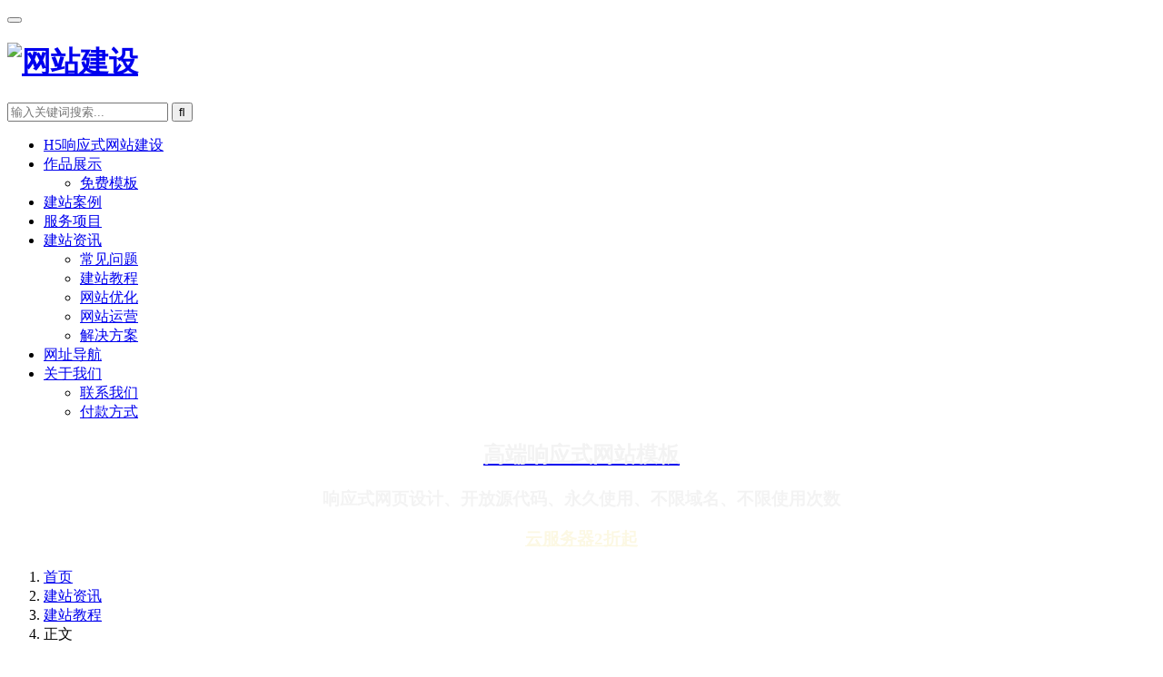

--- FILE ---
content_type: text/html; charset=utf-8
request_url: https://kehu56.com/course/11.html
body_size: 10774
content:

<!DOCTYPE html>
<html lang="zh-CN">
<head>
<meta charset="UTF-8">
<meta http-equiv="X-UA-Compatible" content="IE=Edge,chrome=1">
<meta name="renderer" content="webkit">
<meta name="viewport" content="initial-scale=1.0,user-scalable=no,maximum-scale=1,width=device-width">
<meta name="applicable-device" content="pc,mobile">
<meta name="shenma-site-verification" content="8ad37d69834e6d4d4e1125e2fb26ac6f_1539059367"/>
<title>网站制作流程有哪些？_建网站的步骤有哪些_建站教程_可乎网络官网</title>	
<meta name="author" content="kehu56">
<meta name="keywords" content="建站教程" />
<meta name="description" content="5个步骤快速学会自己建立1个网站：1、注册网站域名（网站地址、网址…）2、开通网站主机（网站空间、服务器…）3、域名备案，设置网站域名解析和网站主机绑定4、安装建站程序（网站源码、网站程序…）5、完善网站内容（网站的图片、文字…）认真按照这..." />
<link rel="shortcut icon" href="https://kehu56.com/zb_users/upload/2018/06/201806121528796526514915.jpg" type="image/x-icon" />
<link rel="stylesheet" rev="stylesheet" href="https://kehu56.com/kehu/style/style.css" type="text/css" media="all"/>
<script src="https://cdn.staticfile.org/jquery/1.12.4/jquery.min.js"></script>
<script src="https://kehu56.com/zb_system/script/zblogphp.js" type="text/javascript"></script>
<script src="https://kehu56.com/zb_system/script/c_html_js_add.php" type="text/javascript"></script>
<script type="text/javascript">var isSync="1";var send_to_email="";var wzh="https://kehu56.com/";var kuse="";</script><script type="text/javascript">var zbPath="https://kehu56.com/", noRmenu = "1", noSelect = "0", noF5 = "0", noF12 = "1", noIframe = "1", webGray = "0", closeSite = "0", closeTips = "网站正在备案，暂时无法访问！";</script>
<script type="text/javascript">document.writeln(unescape("%3Cscript src=\""+zbPath+"zb_users/plugin/Jsctrl/jsctrl.js\" type=\"text/javascript\"%3E%3C/script%3E"));</script>
<link rel="miphtml" href="https://kehu56.com/mip/course/11.html" /><link rel="canonical" href="https://kehu56.com/course/11.html"/>
<script src="//msite.baidu.com/sdk/c.js?appid=1599599549109007"></script>
<script type="application/ld+json">{"@context": "https://ziyuan.baidu.com/contexts/cambrian.jsonld","@id": "https://kehu56.com/course/11.html","appid": "1599599549109007","images": ["https://tva1.sinaimg.cn/large/7eff5f4dgy1fqc6sd72btj20fb04yjtu.jpg"],"title": "网站制作流程有哪些？","description": "5个步骤快速学会自己建立1个网站：1、注册网站域名（网站地址、网址…）2、开通网站主机（网站空间、服务器…）3、域名备案，设置网站域名解析和网站主机绑定4、安装建站程序（网站源码、网站程序…）5、完善网站内容（网站的图片、文字…）认真按照这...","pubDate": "2018-04-14T14:47:21"}</script>
<script>
var _hmt = _hmt || [];
(function() {
  var hm = document.createElement("script");
  hm.src = "https://hm.baidu.com/hm.js?b5ecdba92c5c946b197ab33eacf9ae5e";
  var s = document.getElementsByTagName("script")[0]; 
  s.parentNode.insertBefore(hm, s);
})();
</script>
</head>
<body class="single-post"> 
<header id="header" class="header"><div class="container clearfix">
    <div class="navbar-header">
        <button type="button" class="navbar-toggle collapsed" data-toggle="collapse" data-target=".navbar-menu"> <span class="icon-bar icon-bar-1"></span> <span class="icon-bar icon-bar-2"></span> <span class="icon-bar icon-bar-3"></span> </button>
        <h1 class="logo"> <a href="https://kehu56.com/" rel="home"><img src="https://kehu56.com/kehu/logo.png" alt="网站建设"></a></h1>
    </div>
    <nav class="collapse navbar-collapse navbar-right navbar-menu" id="nav" data-type="article" data-infoid="4" data-rootid="7">
        <div class="navbar-action pull-right"><div class="search-index pull-left"> 
        <a class="search-icon" href="javascript:;"><i class="fa fa-search"></i></a>
        <form name="search" class="search-form" action="https://kehu56.com/search.php?act=search" method="get" role="search"> 
        <input type="text" class="keyword" name="q" placeholder="输入关键词搜索..." value=""> 
        <input type="submit" class="submit" value="&#xf002;">
        </form>
        </div></div>
        <ul class="nav navbar-nav main-menu" id="kh-menu">
                <li class="menu-item" id="kh-index"><a href="https://www.kehu56.com">H5响应式网站建设</a></li>
        <li class="menu-item dropdown" id="navcate-1"><a href="https://kehu56.com/style/">作品展示</a>
            <ul role="menu" class=" dropdown-menu">
               <li class="menu-item" id="navcate-11"><a href="https://kehu56.com/mianfeimuban/">免费模板</a></li>
            </ul>
</li>
        <li class="menu-item" id="navcate-2"><a href="https://kehu56.com/case/">建站案例</a></li>
        <li class="menu-item" id="navpage-24"><a href="https://kehu56.com/services.html">服务项目</a></li>
        <li class="menu-item dropdown" id="navcate-7"><a href="https://kehu56.com/news/" class="dropdown-toggle">建站资讯</a>
            <ul role="menu" class=" dropdown-menu">
                <li class="menu-item" id="navcate-3"><a href="https://kehu56.com/question/">常见问题</a></li>
                <li class="menu-item" id="navcate-4"><a href="https://kehu56.com/course/">建站教程</a></li>
                <li class="menu-item" id="navcate-5"><a href="https://kehu56.com/seo/">网站优化</a></li>
                <li class="menu-item" id="navcate-6"><a href="https://kehu56.com/operation/">网站运营</a></li>
                <li class="menu-item" id="navcate-9"><a href="https://kehu56.com/solutions/">解决方案</a></li>
            </ul>
        </li>
 <li class="menu-item"><a href="https://demo.kehu56.com/bc/" target="_blank">网址导航</a></li>
        <li class="menu-item dropdown" id="navpage-121"><a href="https://kehu56.com/about.html">关于我们</a>
            <ul role="menu" class=" dropdown-menu">
               <li class="menu-item" id="navpage-2"><a href="https://kehu56.com/contact.html">联系我们</a></li>
               <li class="menu-item" id="navpage-186"><a href="https://kehu56.com/payment.html">付款方式</a></li>
            </ul>
        </li>
                </ul>
    </nav></div> 
</header><div id="wrap">
    
<section class="section kehu-modules modules-fullwidth" id="module-7"><div class="module-shadow"></div><div class="modules-fw-inner container-fluid" style="position: relative;"> <section class="section kehu-modules modules-text" id="module-17"><h2 style="text-align: center;"><a href="https://www.kehu56.com/style/"><span style="color: #f3f3f3;">高端响应式网站模板</span> </a></h2><h3 style="text-align: center;"><span style="color: #f3f3f3;">响应式网页设计、开放源代码、永久使用、不限域名、不限使用次数</span></h3><h3 style="text-align:center;"><span><a style="color:#fcf8e3;text-decoration:underline" href="https://www.kehu56.com/vps.html" title="vps云服务器" target="_blank">云服务器2折起</a></span></h3> </section></div> </section>
    <div class="container wrap"> 
        	<div class="main">
    <ol class="breadcrumb"><li class="home"><i class="fa fa-map-marker"></i> <a href="https://kehu56.com/">首页</a></li>
    <li><a href="https://kehu56.com/news/" title="查看建站资讯中的全部文章">建站资讯</a></li><li><a href="https://kehu56.com/course/" title="查看建站教程中的全部文章">建站教程</a></li>    <li class="active">正文</li>
    </ol>
    <div class="entry">
                <h1 class="entry-title">网站制作流程有哪些？</h1>
        <div class="entry-meta"> <span><span><i class="fa fa-user-o"></i> <a href="https://kehu56.com/" target="_blank">可乎网络</a></span><i class="fa fa-folder-open-o"></i> <a href="https://kehu56.com/course/" rel="category tag">建站教程</a></span> <span><i class="fa fa-clock-o"></i> 2018-04-14</span> <span><i class="fa fa-eye"></i> 9877</span></div>
        <div class="entry-content clearfix">
        <h2>5个步骤快速学会自己建立1个网站：</h2><p>1、注册网站域名（网站地址、网址…）</p><p>2、开通网站主机（网站空间、服务器…）</p><p>3、域名备案，设置网站域名解析和网站主机绑定</p><p>4、安装<a title="建站" href="https://kehu56.com/course/11.html" target="_blank" class="keywordlink">建站</a>程序（网站源码、网站程序…）</p><p>5、完善网站内容（网站的图片、文字…）</p><p><strong>认真按照这5个步骤操作，你就能以最快速度学会自己做网站了！</strong></p><h2>第一步骤：注册网站的域名</h2><p><strong>什么叫网站域名？</strong></p><p>简单来说网站域名就是网络地址，通常我们简称“网址”，就是当我们要访问一个网站的时候输入的一个网络地址，这个网络地址就叫网站域名。</p><p>举个例子吧，比如<a target="_blank" rel="external nofollow" title="可乎网络" href="https://www.kehu56.com" target="_blank" class="keywordlink">可乎网络</a>的网站域名是kehu56.com，你在浏览器输入这个网站域名就可以访问可乎网络这个网站了。</p><p>再比如我们经常使用的百度的网站域名是www.baidu.com，那么你要访问百度的网站就可以在浏览器输入这个网络地址进行访问。</p><p>网站域名是你自己做网站的基础，没有网站域名就无法让别人在互联网上访问到你的网站。因此网站域名在互联网上也是唯一的，就像www.baidu.com，已经被百度公司注册了，我们就注册不了这个网站域名了，只能注册还没有被注册的网站域名。</p><p><img alt="网站制作流程有哪些？ 建站教程 第1张" title="网站制作流程有哪些？ 建站教程 第1张" src="https://tva1.sinaimg.cn/large/7eff5f4dgy1fqc6sd72btj20fb04yjtu.jpg"/></p><p>网站域名的组成是很简单的，一个前缀+一个后缀，前缀一般用跟网站有关联的英文字母，后缀一般用【.com】，比如百度的网站是前缀（baidu）+后缀（.com）组成baidu.com，跟百度公司产生关联，而可乎网络的域名是用前缀（kehu56）+后缀（.com）组成kehu56.com，也是因为需要域名跟网站的主题产生关联。</p><h2>第二步骤：开通网站的主机（网站空间）</h2><p><strong>什么叫网站的主机？</strong></p><p>一个网站包含有图片、文字等信息，这些文件内容需要有一个地方用来存放，那么用来存放网站内容的地方就叫网站存放的空间，简称网站空间。</p><p>那为什么又叫网站主机呢？因为这个网站的图片、文字等信息是存放在一台可以365天*24小时不间断运行的主机里面的，所以网站存放的空间专业点的说法就叫网站主机。</p><p><img alt="网站制作流程有哪些？ 建站教程 第2张" title="网站制作流程有哪些？ 建站教程 第2张" src="https://tva1.sinaimg.cn/large/7eff5f4dgy1fqc6tr3nynj20b408cdiw.jpg"/></p><p>那为什么要存放在网站主机里面呢？因为网站的主机是365天*24小时不间断运行的，网站的图片、文字等信息存放在网站主机的作用就是可以让用户365天*24小时不间断访问到你的网站，随时随地看到你网站上面的图片、信息资料。</p><p>所以，一个网站域名和一个网站主机是一一对应的，是建立网站必备的两个东风！</p><p>讲到这里呢，我们就遇到一个很头痛的问题了，<strong>建站需要用到的网站域名和网站主机在哪里注册和开通？</strong></p><p>其实，我们要解决的问题不是在哪里注册网站域名和开通网站主机，而要解决的问题是在哪里注册网站域名和开通网站主机<strong>好</strong>？</p><h3>鉴于这个问题导致非常多的网友来询问，我在这里给个参考答案给大家吧：</h3><p><strong>在哪里注册网站域名和开通网站主机好？</strong></p><p>这个问题很多人刚开始学习<a target="_blank" rel="external nofollow" title="建网站" href="https://www.kehu56.com" target="_blank" class="keywordlink">建网站</a>的时候都很头痛，不懂得在哪里注册网站域名和开通网站主机好，也是人云亦云，试了这家不行换那家，花了好多冤枉钱。</p><p>在这里可乎网络只推荐阿里云和腾讯云两大主机服务商，第一不推荐大家使用西部数码的主机，暂且不说他好不好，最起码要跟马云爸爸和企鹅帝国比那是一个天上一个地下。</p><h2>第三步骤：域名备案解析和主机绑定：</h2><p><strong>什么是域名备案？</strong></p><p>域名备案的目的就是为了防止在网上从事非法的网站经营活动，打击不良互联网信息的传播，如果网站不备案的话，很有可能被查处以后关停。根据中华人民共和国信息产业部第十二次部务会议审议通过的《非经营性互联网信息服务备案管理办法》条例，在中华人民共和国境内提供非经营性互联网信息服务，应当办理备案。未经备案，不得在中华人民共和国境内从事非经营性互联网信息服务。而对于没有备案的网站将予以罚款或关闭。</p><p><strong>什么是域名解析？</strong></p><p>解析通俗的来说，就是一个翻译过程。网站的存在地址其实是IP地址，但是互联网上面的网站非常多，我们是无法记住这么多ip地址的，这样就引进了域名的概念，为的就是方便用户记忆和管理。</p><p>像可乎网络的网站域名是kehu56.com，但实际上可乎网络的IP地址是一串数字：193.**.**.**，所有的网站主机都有一串数字，但是网友们是记不住这么长的IP地址的，但是域名是可以方便记忆的，像可乎网络的网站域名就是【可乎网络】的拼音和数字谐音【kehu56】+【.com】，这样就很方便，当你要访问网站的时候直接输入【kehu56.com】就可以了，所以就有了自定义的域名地址，解析就可以让用户访问网址的时候可以访问到主机上的文件（网站内容），当然对于网站主机，就需要绑定网站域名，这样网站域名和网站主机就关联在一起了，网站才能正常被网友访问。</p><p>完成了这个步骤，就可以开始用这个网站域名和网站主机建设网站了。</p><h2>第四步骤：安装建站程序：</h2><p><strong>建站程序是什么？</strong></p><p>建站程序是一套功能强大的、方便的、简单的、可以不受专业限制、学历限制，能上网、会打字就能自己建网站的好东西。</p><p>以前我们自己建网站的门槛是非常高的，你要懂什么代码，要懂什么网页设计，要懂什么颜色搭配等知识，你才能自己建一个网站，以前手工建的网站，功能简单，而且实现效果也不好，而建站程序拥有强大的产品展示平台，支持产品任意分类，产品可附带任意图片，同时具有详细的产品说明能力等等。</p><h2>第五步骤：完善网站内容：</h2><p>通过前面四步的学习操作，这个时候一个网站已经搭建成功了。 :oops: 那么你是否发现网站的界面效果是默认的？ :?:其实所有的建站程序搭建的网站，在最开始安装完成的时候，界面都是一样的。</p><p>如何使自己的网站跟别人的不一样？ 这里就用到网站的主题（<a title="网站模板" href="https://kehu56.com/style/" target="_blank" class="keywordlink">网站模板</a>）了，主题就相当于网站的衣服，改变了网站的界面效果，但是不影响网站的本质。就像QQ皮肤一样，改变的是界面效果。</p><p>你想要建什么网站？想建个人博客？企业网站？资讯类网站？ 都没问题，只要联系可乎网络换个<a title="网站风格" href="https://kehu56.com/style/" target="_blank" class="keywordlink">网站风格</a>就可以了。</p><h2>关于定制网站</h2><p>如果你没时间去了解这些，那么你只需要告诉可乎网络你的网站内容、要求、需要什么功能等，最好附上参考网站的地址，可乎网络收到后将在第一时间评估该网站的功能、技术难度等并尽快给你报价，请耐心等待可乎网络的回复，谢谢！</p><p>但是定制网站的价格一般都比较高哦，具体根据你需要建的网站的功能和要求不同来定价的，所以要考虑清楚哦！</p><!--页面关键词匹配耗时0.00067019462585449秒-->        <div class="nextpage_contentpage">
            <span><a title="什么是响应式网站？" href="https://kehu56.com/question/10.html">上一页</a></span>
            <span><i>第(2/3)页</i></span>
            <span><a title="网站运营推广方案范文" href="https://kehu56.com/operation/12.html">下一页</a></span>
        </div>        
        </div>
                        <script>cambrian.render('tail')</script>
        <div class="entry-footer">
        <div class="entry-page">
        <p>上一篇：<a href="https://kehu56.com/question/10.html" rel="prev">什么是响应式网站？</a></p>
        <p>下一篇：<a href="https://kehu56.com/operation/12.html" rel="next">网站运营推广方案范文</a></p></div>        
        </div>
        <h3 class="entry-related-title">相关新闻</h3>
        <ul class="entry-related clearfix">
            <li><a href="https://kehu56.com/course/spms.html" title="KH000主题的商品模式的设置方法">KH000主题的商品模式的设置方法</a></li><li><a href="https://kehu56.com/course/620.html" title="百度搜索结果左下角小图标怎么弄">百度搜索结果左下角小图标怎么弄</a></li><li><a href="https://kehu56.com/course/600.html" title="zblog报错Call to undefined function openssl_pkey_get_public()">zblog报错Call to undefined function openssl_pkey_get_public()</a></li><li><a href="https://kehu56.com/course/580.html" title=" php网站搬家怎么搬 织梦网站搬家教程详解"> php网站搬家怎么搬 织梦网站搬家教程详解</a></li><li><a href="https://kehu56.com/course/579.html" title="网站服务器环境搭建 Linux服务器环境配置教程">网站服务器环境搭建 Linux服务器环境配置教程</a></li><li><a href="https://kehu56.com/course/569.html" title="如何禁止网站文本框在手机端输入文字时网页自动放大">如何禁止网站文本框在手机端输入文字时网页自动放大</a></li><li><a href="https://kehu56.com/course/561.html" title="mip改造详解 mip模板开发教程 ">mip改造详解 mip模板开发教程 </a></li><li><a href="https://kehu56.com/course/558.html" title="什么是响应式 Web 设计？Bootstrap 响应式设计简介">什么是响应式 Web 设计？Bootstrap 响应式设计简介</a></li>        </ul>
        
    <h3 class="entry-related-title">网站风格</h3>
    <section class="section kehu-modules modules-hot" id="module-14">
	<div class="hot-slider j-slider">
	<ul class="swiper-wrapper">
	    
	<li class="swiper-slide col-xs-6 col-md-3 col-sm-6 p-item"><div class="s-item-wrap"> <a class="thumb thumb-case" href="https://kehu56.com/style/portal.html"><img width="480" height="320" src="https://kehu56.com/kehu/lazy.png" class="cover j-lazy" alt="zblog行业门户+导航二合一网站模板" data-original="https://img.alicdn.com/imgextra/i1/277456678/O1CN01SqR3RU1zCZT5KNevn_!!277456678.png" /></a><h2 class="title"> <a href="https://kehu56.com/style/portal.html" title="zblog行业门户+导航二合一网站模板">zblog行业门户+导航二合一网站模板</a></h2></div></li>
	    
	<li class="swiper-slide col-xs-6 col-md-3 col-sm-6 p-item"><div class="s-item-wrap"> <a class="thumb thumb-case" href="https://kehu56.com/style/KH333.html"><img width="480" height="320" src="https://kehu56.com/kehu/lazy.png" class="cover j-lazy" alt="zblog简约小程序APP导航主题模板KH333" data-original="https://img.alicdn.com/imgextra/i4/277456678/O1CN01nJHLr41zCZRK3NBYX_!!277456678.png" /></a><h2 class="title"> <a href="https://kehu56.com/style/KH333.html" title="zblog简约小程序APP导航主题模板KH333">zblog简约小程序APP导航主题模板KH333</a></h2></div></li>
	    
	<li class="swiper-slide col-xs-6 col-md-3 col-sm-6 p-item"><div class="s-item-wrap"> <a class="thumb thumb-case" href="https://kehu56.com/style/KH000.html"><img width="480" height="320" src="https://kehu56.com/kehu/lazy.png" class="cover j-lazy" alt="ZBLOG响应式企业模板宽屏主题【官方同款】" data-original="https://img.alicdn.com/imgextra/i4/277456678/TB28Ah0opGWBuNjy0FbXXb4sXXa_!!277456678.png" /></a><h2 class="title"> <a href="https://kehu56.com/style/KH000.html" title="ZBLOG响应式企业模板宽屏主题【官方同款】">ZBLOG响应式企业模板宽屏主题【官方同款】</a></h2></div></li>
	    
	<li class="swiper-slide col-xs-6 col-md-3 col-sm-6 p-item"><div class="s-item-wrap"> <a class="thumb thumb-case" href="https://kehu56.com/style/note.html"><img width="480" height="320" src="https://kehu56.com/kehu/lazy.png" class="cover j-lazy" alt="Z-blog首款游记攻略图片杂志类型个人博客模板" data-original="https://img.alicdn.com/imgextra/i1/277456678/O1CN01yQqsr51zCZUylA9CM_!!277456678.png" /></a><h2 class="title"> <a href="https://kehu56.com/style/note.html" title="Z-blog首款游记攻略图片杂志类型个人博客模板">Z-blog首款游记攻略图片杂志类型个人博客模板</a></h2></div></li>
	    
	<li class="swiper-slide col-xs-6 col-md-3 col-sm-6 p-item"><div class="s-item-wrap"> <a class="thumb thumb-case" href="https://kehu56.com/style/headline.html"><img width="480" height="320" src="https://kehu56.com/kehu/lazy.png" class="cover j-lazy" alt="zblog自媒体博客网站模板Headline" data-original="https://img.alicdn.com/imgextra/i1/277456678/O1CN01ueS8dy1zCZU6XVFXA_!!277456678.png" /></a><h2 class="title"> <a href="https://kehu56.com/style/headline.html" title="zblog自媒体博客网站模板Headline">zblog自媒体博客网站模板Headline</a></h2></div></li>
	    
	<li class="swiper-slide col-xs-6 col-md-3 col-sm-6 p-item"><div class="s-item-wrap"> <a class="thumb thumb-case" href="https://kehu56.com/style/KH006.html"><img width="480" height="320" src="https://kehu56.com/kehu/lazy.png" class="cover j-lazy" alt="Zblog响应式企业MIP网站模板KH006" data-original="//www.kehu56.com/zb_users/upload/2018/08/201808051533482440370267.png" /></a><h2 class="title"> <a href="https://kehu56.com/style/KH006.html" title="Zblog响应式企业MIP网站模板KH006">Zblog响应式企业MIP网站模板KH006</a></h2></div></li>
	    
	<li class="swiper-slide col-xs-6 col-md-3 col-sm-6 p-item"><div class="s-item-wrap"> <a class="thumb thumb-case" href="https://kehu56.com/style/Blocks.html"><img width="480" height="320" src="https://kehu56.com/kehu/lazy.png" class="cover j-lazy" alt="Zblog导航网站模板多功能响应式网址导航" data-original="https://img.alicdn.com/imgextra/i4/277456678/O1CN01ywfQ8K1zCZS1CsLpY_!!277456678.png" /></a><h2 class="title"> <a href="https://kehu56.com/style/Blocks.html" title="Zblog导航网站模板多功能响应式网址导航">Zblog导航网站模板多功能响应式网址导航</a></h2></div></li>
	    
	<li class="swiper-slide col-xs-6 col-md-3 col-sm-6 p-item"><div class="s-item-wrap"> <a class="thumb thumb-case" href="https://kehu56.com/style/mipcms.html"><img width="480" height="320" src="https://kehu56.com/kehu/lazy.png" class="cover j-lazy" alt="Zblog响应式博客网站模板MIPCMS" data-original="https://img.alicdn.com/imgextra/i3/277456678/O1CN011zCZNvMrNJQW0v2_!!277456678.png" /></a><h2 class="title"> <a href="https://kehu56.com/style/mipcms.html" title="Zblog响应式博客网站模板MIPCMS">Zblog响应式博客网站模板MIPCMS</a></h2></div></li>
		</ul>
	<div class="swiper-button-prev"></div><div class="swiper-button-next"></div>
	</div>
    </section>        
        
    </div>
    </div>        
<aside class="sidebar">
    <div class="widget widget_nav_menu"><ul class="menu">    <li class="menu-item"><a href="https://kehu56.com/case/">建站案例</a></li>
    <li class="menu-item"><a href="https://kehu56.com/style/">建站风格</a></li>
    <li class="menu-item"><a href="https://kehu56.com/news/">建站资讯</a></li>
        </ul>
    </div>
    <div class="widget widget_lastest_products"><h3 class="widget-title"><span>建站风格</span></h3>
        <ul class="p-list clearfix">
            
        <li class="col-xs-12 col-md-6 col-sm-12 p-item"><div class="p-item-wrap"> <a class="thumb" href="https://kehu56.com/style/portal.html"> <img width="480" height="320" src="https://kehu56.com/kehu/lazy.png" class="cover j-lazy" alt="zblog行业门户+导航二合一网站模板" data-original="https://img.alicdn.com/imgextra/i1/277456678/O1CN01SqR3RU1zCZT5KNevn_!!277456678.png" /></a><h4 class="title"> <a href="https://kehu56.com/style/portal.html" title="zblog行业门户+导航二合一网站模板">zblog行业门户+导航二合一网站模板</a></h4></div></li>
            
        <li class="col-xs-12 col-md-6 col-sm-12 p-item"><div class="p-item-wrap"> <a class="thumb" href="https://kehu56.com/style/KH333.html"> <img width="480" height="320" src="https://kehu56.com/kehu/lazy.png" class="cover j-lazy" alt="zblog简约小程序APP导航主题模板KH333" data-original="https://img.alicdn.com/imgextra/i4/277456678/O1CN01nJHLr41zCZRK3NBYX_!!277456678.png" /></a><h4 class="title"> <a href="https://kehu56.com/style/KH333.html" title="zblog简约小程序APP导航主题模板KH333">zblog简约小程序APP导航主题模板KH333</a></h4></div></li>
            
        <li class="col-xs-12 col-md-6 col-sm-12 p-item"><div class="p-item-wrap"> <a class="thumb" href="https://kehu56.com/style/KH000.html"> <img width="480" height="320" src="https://kehu56.com/kehu/lazy.png" class="cover j-lazy" alt="ZBLOG响应式企业模板宽屏主题【官方同款】" data-original="https://img.alicdn.com/imgextra/i4/277456678/TB28Ah0opGWBuNjy0FbXXb4sXXa_!!277456678.png" /></a><h4 class="title"> <a href="https://kehu56.com/style/KH000.html" title="ZBLOG响应式企业模板宽屏主题【官方同款】">ZBLOG响应式企业模板宽屏主题【官方同款】</a></h4></div></li>
            
        <li class="col-xs-12 col-md-6 col-sm-12 p-item"><div class="p-item-wrap"> <a class="thumb" href="https://kehu56.com/style/note.html"> <img width="480" height="320" src="https://kehu56.com/kehu/lazy.png" class="cover j-lazy" alt="Z-blog首款游记攻略图片杂志类型个人博客模板" data-original="https://img.alicdn.com/imgextra/i1/277456678/O1CN01yQqsr51zCZUylA9CM_!!277456678.png" /></a><h4 class="title"> <a href="https://kehu56.com/style/note.html" title="Z-blog首款游记攻略图片杂志类型个人博客模板">Z-blog首款游记攻略图片杂志类型个人博客模板</a></h4></div></li>
            
        <li class="col-xs-12 col-md-6 col-sm-12 p-item"><div class="p-item-wrap"> <a class="thumb" href="https://kehu56.com/style/headline.html"> <img width="480" height="320" src="https://kehu56.com/kehu/lazy.png" class="cover j-lazy" alt="zblog自媒体博客网站模板Headline" data-original="https://img.alicdn.com/imgextra/i1/277456678/O1CN01ueS8dy1zCZU6XVFXA_!!277456678.png" /></a><h4 class="title"> <a href="https://kehu56.com/style/headline.html" title="zblog自媒体博客网站模板Headline">zblog自媒体博客网站模板Headline</a></h4></div></li>
            
        <li class="col-xs-12 col-md-6 col-sm-12 p-item"><div class="p-item-wrap"> <a class="thumb" href="https://kehu56.com/style/KH006.html"> <img width="480" height="320" src="https://kehu56.com/kehu/lazy.png" class="cover j-lazy" alt="Zblog响应式企业MIP网站模板KH006" data-original="//www.kehu56.com/zb_users/upload/2018/08/201808051533482440370267.png" /></a><h4 class="title"> <a href="https://kehu56.com/style/KH006.html" title="Zblog响应式企业MIP网站模板KH006">Zblog响应式企业MIP网站模板KH006</a></h4></div></li>
                </ul>
    </div>
    <div class="widget widget_lastest_news"><h3 class="widget-title"><span>最新新闻</span></h3><ul>
            
        <li><a href="https://kehu56.com/course/spms.html" title="KH000主题的商品模式的设置方法">KH000主题的商品模式的设置方法</a></li>
            
        <li><a href="https://kehu56.com/operation/628.html" title="新浪图床防盗链外链图片打不开解决方法">新浪图床防盗链外链图片打不开解决方法</a></li>
            
        <li><a href="https://kehu56.com/news/624.html" title="网页特殊符号HTML代码大全">网页特殊符号HTML代码大全</a></li>
            
        <li><a href="https://kehu56.com/course/620.html" title="百度搜索结果左下角小图标怎么弄">百度搜索结果左下角小图标怎么弄</a></li>
            
        <li><a href="https://kehu56.com/question/616.html" title="zblog主题模板文件的修改办法">zblog主题模板文件的修改办法</a></li>
            
        <li><a href="https://kehu56.com/seo/615.html" title="SEO优化具体怎么做？未来SEO优化的方向剖析">SEO优化具体怎么做？未来SEO优化的方向剖析</a></li>
            
        <li><a href="https://kehu56.com/news/602.html" title="百度统计关键词带数字前缀0_10_是什么意思">百度统计关键词带数字前缀0_10_是什么意思</a></li>
            
        <li><a href="https://kehu56.com/course/600.html" title="zblog报错Call to undefined function openssl_pkey_get_public()">zblog报错Call to undefined function openssl_pkey_get_public()</a></li>
                </ul>
    </div>
</aside>    </div>
</div> 


<div class="action" style="top:50%;">
    <div class="a-box contact"><div class="contact-wrap">
        <h3 class="contact-title">联系我们</h3>
        <p><span class="fa fa-phone"></span>：<strong>13922109517</strong></p>
        <p><span class="fa fa-qq"></span>：<a href="http://wpa.qq.com/msgrd?uin=749843418" target="_blank" rel="nofollow noopener noreferrer">749843418</a></p>
        <p><span class="fa fa-envelope"></span>：kehu56@126.com</p>
        <p><span class="fa fa-clock-o fa-spin"></span>：9:30-22:30</p></div></div>
    <div class="a-box wechat"><div class="wechat-wrap"> <img src="https://kehu56.com/kehu/qrcode.jpg" alt="QR code"></div></div>
    <div class="bdsharebuttonbox" data-tag="global"><a href="https://kehu56.com/case/" class="a-box share bds_more" data-cmd="more"></a></div>
    <div class="a-box gotop" id="j-top" style="display: none;"></div>
</div>

<div class="footer-bar">
    <div class="fb-item"> <a href="tel:13922109517" rel="nofollow noopener noreferrer"> <i class="fa fa-phone"></i> <span>电话</span> </a></div>
    <div class="fb-item"> <a href="https://kehu56.com/contact.html"> <i class="fa fa-comments"></i> <span>留言</span> </a></div>
    <div class="fb-item"> <a href="https://kehu56.com/contact.html" rel="nofollow" target="_blank"> <i class="fa fa-commenting"></i> <span>咨询</span> </a></div>
    <div class="fb-item"> <a href="https://kehu56.com/" target="_blank"> <i class="fa fa-home"></i> <span>首页</span> </a></div>
</div>


<footer class="footer"><div class="container"><div class="footer-widget row hidden-xs">
        <div class="col-md-2 col-sm-4  widget"><h3 class="widget-title">链接</h3><ul class="menu">
        <li class="menu-item "><a href="https://kehu56.com/archiver/">Archivers</a></li>
        <li class="menu-item "><a href="https://kehu56.com/sitemap.xml">Sitemap</a></li>
        <li class="menu-item "><a href="https://kehu56.com/feed.php">Feed</a></li>
        <li class="menu-item "><a href="https://kehu56.com/tags.html">Tags</a></li></ul>
    </div>
    <div class="col-md-2 col-sm-4  widget"><h3 class="widget-title">关于</h3><ul class="menu">
        <li class="menu-item "><a href="https://kehu56.com/contact.html">联系我们</a></li>
        <li class="menu-item "><a href="https://kehu56.com/case/">服务案例</a></li>
        <li class="menu-item "><a href="https://kehu56.com/style/">建站风格</a></li>
        <li class="menu-item "><a href="https://kehu56.com/services.html">增值服务</a></li></ul>
    </div>
    <div class="col-md-2 col-sm-4  widget"><h3 class="widget-title">建站价格</h3><ul>
        <li class="cat-item"><a href="https://kehu56.com/style/" >388元建站</a></li>
        <li class="cat-item"><a href="https://kehu56.com/news/1688taocan.html" >1688元建站</a></li>
        <li class="cat-item"><a href="https://kehu56.com/news/2988taocan.html" >2988元建站</a></li>
        <li class="cat-item"><a href="https://kehu56.com/news/5888taocan.html" >5888元建站</a></li></ul>
    </div>
    <div class="col-md-2 col-sm-4  widget"><h3 class="widget-title">常见问题</h3><ul class="menu">
        <li class="menu-item"><a href="https://kehu56.com/question/10.html">什么是响应式网站？</a></li>
        <li class="menu-item"><a href="https://kehu56.com/course/11.html">网站制作流程步骤有哪些？</a></li>
        <li class="menu-item"><a href="https://kehu56.com/question/17.html">五合一营销型网站建设怎么样？</a></li>
        <li class="menu-item"><a href="https://kehu56.com/question/18.html">为什么要做响应式营销型网站？</a></li></ul>
    </div>
    <div class="col-md-3 col-md-offset-1 col-sm-8 col-xs-12 widget"><h3 class="widget-title">服务热线</h3><div class="widget-contact-wrap">
        <div class="widget-contact-tel">13922109517</div>
        <div class="widget-contact-time">客服服务时段：周一至周五，9:30 - 20:30，节假日休息</div>
        <div class="widget-contact-sns"> 
        <a class="sns-wx" id="j-weixin" href="javascript:;" rel="nofollow"> <i class="fa fa-weixin"></i> <span style="background-image:url(https://kehu56.com/kehu/qrcode.jpg);"></span> </a>
        <a target="_blank" href="http://wpa.qq.com/msgrd?uin=749843418" rel="nofollow"><i class="fa fa-qq"></i></a> 
        <a target="_blank" href="https://kehu56.com/contact.html"><i class="fa fa-commenting-o"></i></a>
        </div></div>
    </div>
    </div>
        <div class="copyright"> Copyright © 2019 <a href="https://kehu56.com/" target="_blank">可乎网络</a> 版权所有 H5响应式网站建设公司、提供网站模板建站、百度MIP模板、企业网站模板、个人博客网站模板、zblog网站模板。</div></div> 
</footer>


<!--[if lte IE 8]><script src="https://cdn.bootcss.com/respond.js/1.4.2/respond.min.js"></script><![endif]-->
<script type="text/javascript" src="https://kehu56.com/kehu/js/footer.js"></script> 
<script>(function(){var bp = document.createElement('script');var curProtocol = window.location.protocol.split(':')[0];if (curProtocol === 'https') {   bp.src = 'https://zz.bdstatic.com/linksubmit/push.js';}else {bp.src = 'http://push.zhanzhang.baidu.com/push.js';}var s = document.getElementsByTagName("script")[0];s.parentNode.insertBefore(bp, s);})();</script>
<script type="text/javascript">
document.body.oncontextmenu=document.body.ondragstart= document.body.onselectstart=document.body.onbeforecopy=function(){return false;};
document.body.onselect=document.body.oncopy=document.body.onmouseup=function(){document.selection.empty();};
  function fuckyou(){
      window.close(); //关闭当前窗口(防抽)
      swindow.location="about:blank"; //将当前窗口跳转置空白页
    }
    function click(e) {
      if (document.all) {
        if (event.button==2||event.button==3) {
          alert("欢迎光临寒舍🏘，有什么需要帮忙😊的话，请小生联系！😄");
          oncontextmenu='return false';
        }
       }
      if (document.layers) {
         if (e.which == 3) {
           oncontextmenu='return false';
         }
      }
    }
   if (document.layers) {
       fuckyou();
       document.captureEvents(Event.MOUSEDOWN);
   }
   document.onmousedown=click;
   document.oncontextmenu = new Function("return false;")
   document.onkeydown =document.onkeyup = document.onkeypress=function(){
      if(window.event.keyCode == 123) {
          fuckyou();
          window.event.returnValue=false;
          return(false);
      }
  }
</script></body>
</html><!--43.13 ms , 19 queries , 4090kb memory , 0 error-->